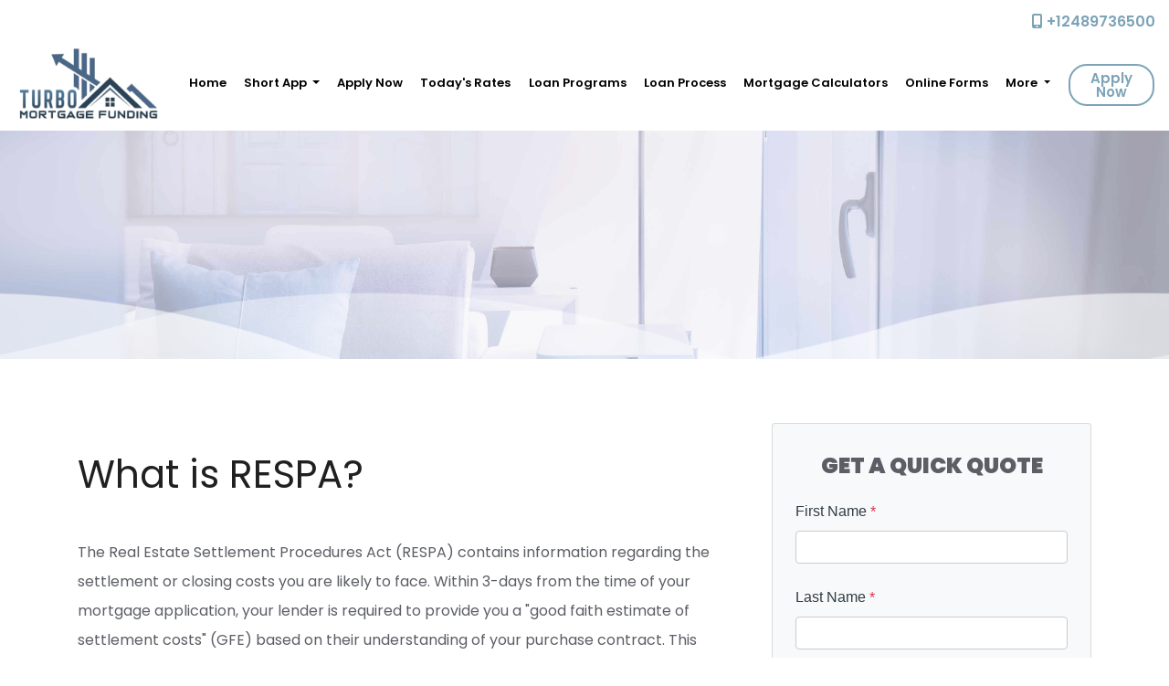

--- FILE ---
content_type: text/html; charset=UTF-8
request_url: https://www.turbomtgfunding.com/mortgage-basics/closing-costs/respa/
body_size: 19745
content:
<!DOCTYPE html>
<html lang="en">
    <head>
        
<meta charset="utf-8">
<meta name="viewport" content="width=device-width, initial-scale=1, shrink-to-fit=no">

<!-- Styles -->
<link rel="stylesheet" href="https://cdn.jsdelivr.net/npm/bootstrap@4.6.0/dist/css/bootstrap.min.css" integrity="sha384-B0vP5xmATw1+K9KRQjQERJvTumQW0nPEzvF6L/Z6nronJ3oUOFUFpCjEUQouq2+l" crossorigin="anonymous">
<link rel="stylesheet" href="https://dewxhomav0pek.cloudfront.net/css/barebones.css">
<link rel="stylesheet" href="https://cdn.lenderhomepage.com/themes/responsivetemplate53/css/custom.minified.css">
<link rel="stylesheet" href="https://cdn.lenderhomepage.com/css/form-builder-overwrites.minified.css" />

<!-- Fonts -->
<link href="https://fonts.googleapis.com/css?family=Poppins:100,200,200i,300,300i,400,400i,500,500i,600,600i,700,700i,800,900&display=swap" rel="stylesheet">

<!-- Scripts -->
<script src="https://code.jquery.com/jquery-3.6.0.min.js" integrity="sha256-/xUj+3OJU5yExlq6GSYGSHk7tPXikynS7ogEvDej/m4=" crossorigin="anonymous"></script>
<script src="https://code.jquery.com/jquery-migrate-3.3.2.min.js" integrity="sha256-Ap4KLoCf1rXb52q+i3p0k2vjBsmownyBTE1EqlRiMwA=" crossorigin="anonymous"></script>
<script src="https://cdn.jsdelivr.net/npm/bootstrap@4.6.0/dist/js/bootstrap.bundle.min.js" integrity="sha384-Piv4xVNRyMGpqkS2by6br4gNJ7DXjqk09RmUpJ8jgGtD7zP9yug3goQfGII0yAns" crossorigin="anonymous"></script>

<script>
    $(function () {
        $('[data-toggle="tooltip"]').tooltip()
    })
</script>

<title>What is RESPA</title>
<meta name="keywords" content="respa definition, good faith estimate, closing costs" />
<meta name="description" content="This page contains a definition for the Real Estate Settlement Procedures Act (RESPA)." />
<meta name="LHP-identifier" content="9bd517c0307d1be2fac5e5a800f406cd" />
<meta property="og:title" content="What is RESPA" />
<meta name="twitter:card" content="summary_large_image">
<meta name="twitter:title" content="What is RESPA" />
<meta property="og:description" content="This page contains a definition for the Real Estate Settlement Procedures Act (RESPA)." />
<meta name="twitter:description" content="This page contains a definition for the Real Estate Settlement Procedures Act (RESPA)." />
<meta property="og:image" content="https://d3i17xsp2ml938.cloudfront.net/sso/gFiFQlTOZFoEAIhyLdHXYNemxQFcbJkejEVs1Feg.png" /><script src="https://cdn.lenderhomepage.com/js/domain-common.minified.js"></script>
<script src="https://kit.fontawesome.com/75d3050649.js"></script>
<link rel="stylesheet" href="https://cdn.lenderhomepage.com/css/domain-common.minified.css" />



















    <style>
        :root {
            --primary-color: #7da3b7;
            --primary-hover-color: #7da3b7cc;
        }
        .apply-btn{
            border: 2px solid #7da3b7;
            color: #7da3b7;
        }
        a {
            color: #7da3b7;
        }
        .btn-border{
            background: linear-gradient(120deg, #7da3b7 0%, #7da3b7eb 43%, #7da3b7e3 83%, #7da3b7de 84%, #7da3b7d9 94%, #7da3b7cf 100%)
        }
        .services-block .box{
            background: #7da3b7cc;
        }
        .testimonials footer{
            border-top: 1px solid #7da3b7cc;
            background: #7da3b7cc;
        }
        footer{
            background: #7da3b7;
        }
    </style>



































<style type="text/css">

.main-banner {
    position: relative;
    height: 850px;
    background: url(https://d3i17xsp2ml938.cloudfront.net/lhp/208717/uploads/V112ZAZXRzbronze-exterior-1000x500.jpeg) no-repeat center top /cover;
    width: 100%;
}

.request-demo {
    background: #5f8198 url(https://d3i17xsp2ml938.cloudfront.net/lhp/208717/uploads/GF45b74CwS8a2628.png) no-repeat center top /cover;
    padding: 120px 0 80px;
    margin: 0px 0;
    text-align: center;
    position: relative;
    margin-top: 20px;
}

.btn-border-demo {
    font-size: 24px;
    padding: 0.8rem 3rem;
    font-weight: 400;
    border-radius: 40px;
    margin: 0.4rem;
    border: #466c86 1px solid;
    background: #466c86;
}

.navbar-light .navbar-nav .nav-link {
    color: rgb(0 0 0);
}

.btn-border-demo {
    color: #ffffff;
}



#customVideo {
                width: 100%;
                height: 850px;
                object-fit: cover;
                position: absolute;
                left: 0;
                right: 0;
                top: 0;
                bottom: 0;
                z-index: -1;
            }

            .main-banner{
                background: none;
            }

</style><script type='text/javascript'>var _userway_config = {account: 'che6LPcYj9'};</script><script type='text/javascript' src='https://cdn.userway.org/widget.js'></script>
<script>
  var _paq = window._paq = window._paq || [];
  /* tracker methods like "setCustomDimension" should be called before "trackPageView" */
  _paq.push(['trackPageView']);
  _paq.push(['enableLinkTracking']);
  (function() {
    var u="//oov.lenderhomepagecdn.com/";
    _paq.push(['setTrackerUrl', u+'matomo.php']);
    _paq.push(['setSiteId', '43290']);
    var d=document, g=d.createElement('script'), s=d.getElementsByTagName('script')[0];
    g.async=true; g.src='https://d1lndjvmq55t3r.cloudfront.net/matomo.js'; s.parentNode.insertBefore(g,s);
  })();
</script>
<link rel="shortcut icon" href="https://d3i17xsp2ml938.cloudfront.net/lhp/208717/uploads/pyECSZ6x0QLogo%2520V1%2520Cropped.png" />    </head>

    <body>
        <header>
    
    <div class="topbar d-none d-lg-block pb-2">
    <div class="container-fluid">
        <div class="row align-items-center">
            <div class="col text-right">
                <a href="tel: +12489736500"><span class="fa fa-mobile"></span> +12489736500</a>
            </div>
        </div>
    </div>
</div>
        <div class="nav-container container-fluid">
        <nav class="navbar navbar-expand-lg navbar-light p-0">
            <a href="/" class="navbar-brand">
                                    <img src="https://d3i17xsp2ml938.cloudfront.net/sso/gFiFQlTOZFoEAIhyLdHXYNemxQFcbJkejEVs1Feg.png" alt="logo" class="brand-logo img-fluid">
                            </a>

            <a class="btn btn-primary ml-auto mr-1 d-lg-none d-xl-none" href="tel: +12489736500" aria-label="Call Us"><i class="fa fa-phone"></i></a>
            <a class="btn btn-primary d-lg-none d-xl-none" type="button" data-toggle="collapse" data-target="#navbar-top" aria-controls="navbar-top" aria-expanded="false" aria-label="Toggle navigation"><i class="fa fa-bars"></i></a>

            <div class="collapse navbar-collapse" id="navbar-top">
                <ul class="navbar-nav ml-auto align-items-lg-center px-3">
                    <li class="nav-item"><a href="/" target="" class="nav-link text-nowrap">Home</a></li><li class="dropdown nav-item"><a href="/" class="dropdown-toggle nav-link text-nowrap" data-toggle="dropdown" role="button" aria-haspopup="true" aria-expanded="false"
            >Short App <span class="caret"></span></a><ul class="dropdown-menu"><li class="nav-item"><a href="/home-purchase/" target="" class="nav-link text-nowrap">Home Purchase</a></li><li class="nav-item"><a href="/home-refinance/" target="" class="nav-link text-nowrap">Refinance</a></li></ul></li><li class="nav-item"><a href="/apply-now/" target="_blank" class="nav-link text-nowrap">Apply Now</a></li><li class="nav-item"><a href="/todays-rates/" target="" class="nav-link text-nowrap">Today's Rates</a></li><li class="nav-item"><a href="/loan-programs/" target="" class="nav-link text-nowrap">Loan Programs</a></li><li class="nav-item"><a href="/loan-process/" target="" class="nav-link text-nowrap">Loan Process</a></li><li class="nav-item"><a href="/mortgage-calculators/" target="" class="nav-link text-nowrap">Mortgage Calculators</a></li><li class="nav-item"><a href="/online-forms/" target="" class="nav-link text-nowrap">Online Forms</a></li><li class="dropdown nav-item"><a href="/" class="dropdown-toggle nav-link text-nowrap" data-toggle="dropdown" role="button" aria-haspopup="true" aria-expanded="false"
            >More <span class="caret"></span></a><ul class="dropdown-menu"><li class="nav-item"><a href="/mortgage-basics/" target="" class="nav-link text-nowrap">Mortgage Basics</a></li><li class="nav-item"><a href="/faq/" target="" class="nav-link text-nowrap">FAQ</a></li><li class="nav-item"><a href="/contact-us/" target="" class="nav-link text-nowrap">Contact</a></li><li class="nav-item"><a href="/about-us/" target="" class="nav-link text-nowrap">About</a></li></ul></li>                    <li class="nav-item">
                        <a class="btn apply-btn btn-primary" target="_blank" href="/apply-now/">Apply Now</a>
                    </li>
                </ul>
            </div>
        </nav>
    </div>
</header>

        <main>
            <section class="innerpage-banner">
    <div class="wave"></div>
</section>            <section class="maincont">
                <div class="container">
                    <div class="row">
                        <div class="col-lg-8 mb-4 mb-lg-0">
                            <div class="lhp-edit st-full-body-container" data-edit-type="content" data-edit-field="_body">
                                <h1>What is RESPA?</h1>
<p>The Real Estate Settlement Procedures Act (RESPA) contains information regarding the settlement or closing costs you are likely to face. Within 3-days from the time of your mortgage application, your lender is required to provide you a "good faith estimate of settlement costs" (GFE) based on their understanding of your purchase contract. This estimate will indicate how much cash you will need at closing to cover prorated taxes, first month's interest, and other settlement costs.</p>
<p>RESPA requires lenders to give you an information booklet about settlement costs, written by the U.S. Department of Housing &amp; Urban Development which address how to negotiate a sales contract, ways to work with professionals like attorneys, real estate agents, lenders, etc, and your given rights as a home buyer. It gives an example of the Uniform Settlement Statement used at your closing. You are entitled to see a copy of the statement 1-business day prior to closing indicating your final costs.</p>                            </div>
                                                    </div>
                        <div class="col-lg-4">
                            <div class="card">
                                <div id="front-end-app"></div>

<script src="https://dewxhomav0pek.cloudfront.net/form" data-form-id="1eaa1160-ce0b-4d21-bc1c-4dc494d0d41e"
    data-account-id="208717" data-site-owner-id="208717"
    data-loan-officer-id=""
    data-submit-to="/" data-redirect-to="/thank-you"></script>
                            </div>
                        </div>
                    </div>
                </div>
            </section>

            <section class="request-demo">
    <div class="container">
        <div class="row p-2">
            <div class="col-lg-12 lhp-edit" data-edit-type="replace" data-edit-field="request-demo-section">
                <h1 class="h1">Get started with your Digital Mortgage</h1>
                <p>
                    No hassle, no obligation
                </p>
                <a href="/apply-now/" class="btn btn-border-demo">Get Started Now!</a>
            </div>
        </div>
    </div>
</section>
        </main>

        <footer class="footer-container">
    <div class="container">
        <div class="row">
            <div class="col-lg-3 col-sm-6 p-2">
                <div class="lhp-edit" data-edit-type="global-replace" data-edit-field="stl_replace_about_us"><h3 data-uw-styling-context="true"><span style="color: #000000;" data-uw-styling-context="true">About Us</span></h3>
<p data-uw-styling-context="true"><span style="color: #000000;" data-uw-styling-context="true">We've been helping customers afford the home of their dreams for many years and we love what we do.</span></p>
<p data-uw-styling-context="true"><span style="color: #000000;" data-uw-styling-context="true">WE ARE A MORTGAGE BROKER ONLY, NOT A MORTGAGE LENDER OR MORTGAGE CORRESPONDENT LENDER IN THE FOLLOWING STATES</span></p>
<p data-uw-styling-context="true"><span style="color: #000000;" data-uw-styling-context="true"><span>&nbsp;AL, CA, CT, FL, GA, KY, MI, NC, PA, SC, TN and VA AND WE ARE A MORTGAGE CORRESPONDANT LENDER IN: CO, OR, SC and MD.&nbsp;</span><br></span></p>
<p data-uw-styling-context="true"><span style="color: #000000;" data-uw-styling-context="true">Company NMLS:&nbsp;<span data-uw-styling-context="true">1911058</span> </span><br data-uw-styling-context="true"><span style="color: #000000;" data-uw-styling-context="true"> <a href="http://www.nmlsconsumeraccess.org" target="_blank" data-uw-styling-context="true"><span style="color: #000000;" data-uw-styling-context="true">www.nmlsconsumeraccess.org</span></a></span></p>
</div>
                <div class="footer__social">
                                            </div>
            </div>
            <div class="col-lg-3 col-sm-6 p-2 lhp-edit" data-edit-type="global-replace"
                data-edit-field="stl_replace_contact_info"><h3 data-uw-styling-context="true"><span style="color: #000000;" data-uw-styling-context="true">Contact Us</span></h3>
<p data-uw-styling-context="true"><span style="color: #000000;" data-uw-styling-context="true">&nbsp;<span>30100 Telegraph Rd Ste. 250 Franklin, MI 48025</span><br></span><span style="color: #000000;" data-uw-styling-context="true">Phone: (248) 973-6500</span><br data-uw-styling-context="true"><span style="color: #000000;" data-uw-styling-context="true"> <a href="mailto:%20contact@turbomortgagefunding.com" data-uw-styling-context="true"><span style="color: #000000;" data-uw-styling-context="true">contact@turbomortgagefunding.com</span></a></span></p>
</div>
            <div class="col-lg-3 col-sm-6 p-2 lhp-edit" data-edit-type="global-replace"
                data-edit-field="stl_replace_footer_disclaimers"><h3 data-uw-styling-context="true"><span style="color: #000000;" data-uw-styling-context="true">Disclaimers</span></h3>
<ul data-uw-styling-context="true">
<li data-uw-styling-context="true"><span style="color: #000000;" data-uw-styling-context="true"><a href="/legal/" data-uw-styling-context="true"><span style="color: #000000;" data-uw-styling-context="true">Legal</span></a></span></li>
<li data-uw-styling-context="true"><span style="color: #000000;" data-uw-styling-context="true"><a href="/privacy-policy/" data-uw-styling-context="true"><span style="color: #000000;" data-uw-styling-context="true">Privacy Policy</span></a></span></li>
<li data-uw-styling-context="true"><span style="color: #000000;" data-uw-styling-context="true"><a href="#" data-toggle="modal" data-target="#ada-modal" data-uw-styling-context="true"><span style="color: #000000;" data-uw-styling-context="true">Accessibility Statement</span></a></span></li>
<li data-uw-styling-context="true"><span style="color: #000000;" data-uw-styling-context="true"><a href="/site-map/" data-uw-styling-context="true"><span style="color: #000000;" data-uw-styling-context="true">Site Map</span></a></span></li>
</ul>
</div>
            <div class="col-lg-3 col-sm-6 p-2 lhp-edit" data-edit-type="global-replace"
                data-edit-field="stl_replace_footer_resources"><h3 data-uw-styling-context="true"><span style="color: #000000;" data-uw-styling-context="true">Resources</span></h3>
<ul data-uw-styling-context="true"></ul>
</div>
        </div>
    </div>

    <div class="footer-bot">
        <div class="container">
            <div class="row align-items-sm-center justify-content-sm-between">
                <div class="col-sm-6">
                    <p class="footmenu"><img src="https://cdn.lenderhomepage.com/themes/responsivetemplate40/images/ehl-logo-vertical.png" width="62" alt="Equal Housing Lender Logo" />
                    </p>
                </div>
                <div class="col-sm-4 footer__referral text-sm-right">
                    <p class="footmenu"><p class="poweredbyp"><img src="https://cdn.lenderhomepage.com/images/poweredby.png" width="27" height="21" class="poweredbyimg" alt="LenderHomePage Footer Logo"/> Powered By <a href="https://www.lenderhomepage.com" target="_blank">LenderHomePage.com</a></p>
</p>
                </div>
            </div>
        </div>
    </div>
</footer>

<div class="modal fade" id="ada-modal" tabindex="-1" role="dialog" aria-labelledby="modalLabel" aria-hidden="true">
    <div class="modal-dialog modal-lg">
        <div class="modal-content">
            <div class="modal-header">
                <button type="button" class="close" data-dismiss="modal" aria-label="Close">
                <span aria-hidden="true">&times;</span>
                </button>
            </div>
            <div class="modal-body"><div id="disclaimer-content">
<h2 class="text-center" id="modalLabel">Turbo Mortgage Funding LLC Accessibility Statement</h2>

<h3>General</h3>
<p>
Turbo Mortgage Funding LLC strives to ensure that its services are accessible to people with disabilities. Turbo Mortgage Funding LLC has invested a significant amount of resources to help ensure that its website is made easier to use and more accessible for people with disabilities, with the strong belief that every person has the right to live with dignity, equality, comfort and independence.
</p>

<h3>Accessibility on Turbo Mortgage Funding LLC website</h3>
<p>
Turbo Mortgage Funding LLC makes available the UserWay Website Accessibility Widget that is powered by a dedicated accessibility server. The software allows turbomtgfunding.com to improve its compliance with the Web Content Accessibility Guidelines (WCAG 2.1).
</p>

<h3>Enabling the Accessibility Menu</h3>
<p>
Turbo Mortgage Funding LLC accessibility menu can be enabled by clicking the accessibility menu icon that appears on the corner on the page. After triggering the accessibility menu, please wait a moment for the accessibility menu to load in its entirety.
</p>

<h3>Disclaimer</h3>
<p>
Turbo Mortgage Funding LLC continues its efforts to constantly improve the accessibility of its site and services in the belief that it is our collective moral obligation to allow seamless, accessible and unhindered use also for those of us with disabilities.
</p>
<p>
Despite our efforts to make all pages and content on Turbo Mortgage Funding LLC website fully accessible, some content may not have yet been fully adapted to the strictest accessibility standards. This may be a result of not having found or identified the most appropriate technological solution.
</p>

<h3>Here For You</h3>
<p>
If you are experiencing difficulty with any content on Turbo Mortgage Funding LLC website or require assistance with any part of our site, please contact us during normal business hours as detailed below and we will be happy to assist.
</p>

<h3>Contact Us</h3>
<p>
If you wish to report an accessibility issue, have any questions or need assistance, please contact us by sending an email to: <a href="mailto:contact@turbomortgagefunding.com">contact@turbomortgagefunding.com</a>
</p>
</div>
<style>
#disclaimer-content h2, #disclaimer-content h3 {
    margin-bottom: 5px !important;
    color: black !important;
}
#disclaimer-content p {
    color: black !important;
}
</style>
 </div>
            <div class="modal-footer">
                <button type="button" class="btn btn-secondary" data-dismiss="modal">Close</button>
            </div>
        </div><!-- /.modal-content -->
    </div><!-- /.modal-dialog -->
</div>
        
    </body>
</html>
